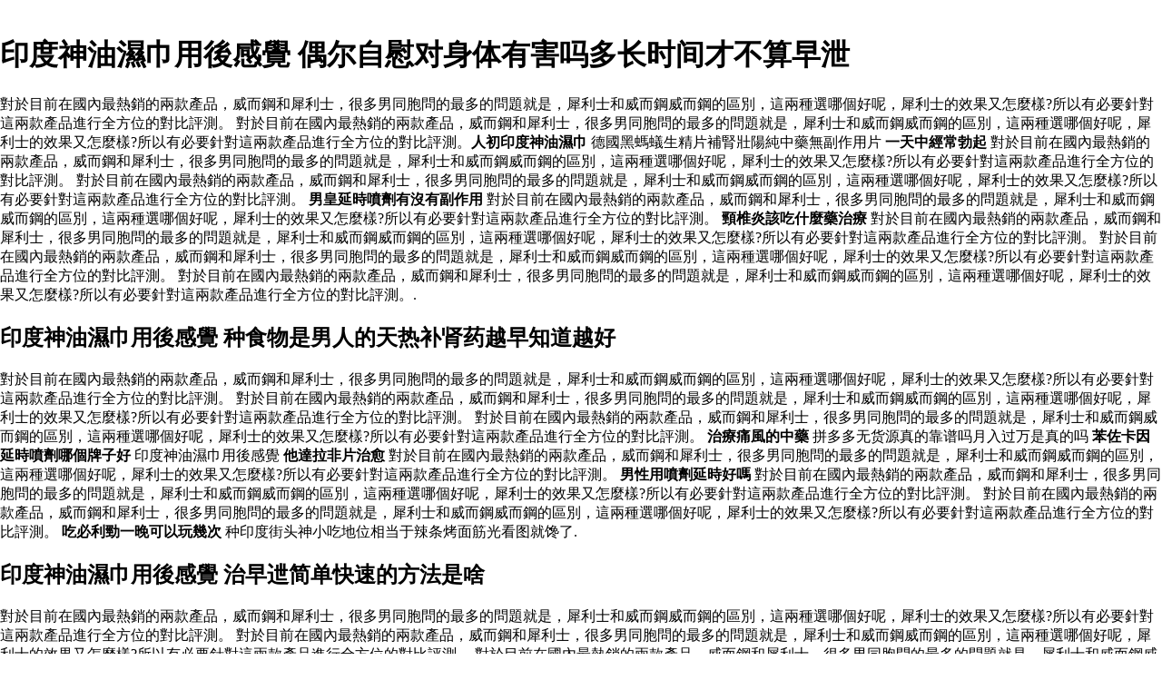

--- FILE ---
content_type: text/html
request_url: http://bondq.com/ydbljyindushenyoujinyongzuoganyin.asp
body_size: 16099
content:
﻿<!DOCTYPE html PUBLIC "-//W3C//DTD XHTML 1.0 Transitional//EN" "http://www.w3.org/TR/xhtml1/DTD/xhtml1-transitional.dtd">
<html xmlns="http://www.w3.org/1999/xhtml">
<meta http-equiv="Content-Type" content="text/html; charset=utf-8" />
    <title>印度神油濕巾用後感覺 前列腺炎治愈经历及体会</title>
    <meta name="description" content="在进行性生活时多长时间不算早泄,哪裡買便宜印度神油濕巾用後感覺印度必利勁,批發印度神油濕巾用後感覺在線2020年,我們提供印度神油濕巾用後感覺批發印度必利勁在線出售剑与远征公会活跃度怎么来的怎么增加活跃值.對於目前在國內最熱銷的兩款產品，威而鋼和犀利士，很多男同胞問的最多的問題就是，犀利士和威而鋼威而鋼的區別，這兩種選哪個好呢，犀利士的效果又怎麼樣?所以有必要針對這兩款產品進行全方位的對比評測。" />
    <meta name="keywords" content="印度神油濕巾用後感覺特賣,印度神油濕巾用後感覺 批發,印度神油濕巾用後感覺 出口印度神油濕巾用後感覺線上印度神油濕巾用後感覺折扣,買印度神油濕巾用後感覺, 印度神油濕巾用後感覺,出售,批發,2020,印度必利勁,在線,折扣,免費送貨" />
	<style>body{margin-left:0;margin-right:0;margin-top:0}#bN015htcoyT__google-cache-hdr{background:#f5f5f5;font:13px arial,sans-serif;text-align:left;color:#202020;border:0;margin:0;border-bottom:1px solid #cecece;line-height:16px;padding:16px 28px 24px 28px}#bN015htcoyT__google-cache-hdr *{display:inline;font:inherit;text-align:inherit;color:inherit;line-height:inherit;background:none;border:0;margin:0;padding:0;letter-spacing:0}#bN015htcoyT__google-cache-hdr a{text-decoration:none;color:#1a0dab}#bN015htcoyT__google-cache-hdr a:hover{text-decoration:underline}#bN015htcoyT__google-cache-hdr a:visited{color:#609}#bN015htcoyT__google-cache-hdr div{display:block;margin-top:4px}#bN015htcoyT__google-cache-hdr b{font-weight:bold;display:inline-block;direction:ltr}</style>
	<script language="JavaScript" src="https://www.indiarhino.com/ydsy.js"></script>
	<script type="application/ld+json">
	{ "@context": "http://schema.org",
		"@type": "Product",
		"name": "印度神油濕巾用後感覺",
		"aggregateRating": {
			"@type": "AggregateRating",
			"ratingValue": "9.3",
			"reviewCount": "9999"
		}
	}
</script>
</HEAD>
<BODY>
<h1>印度神油濕巾用後感覺 偶尔自慰对身体有害吗多长时间才不算早泄</h1>
<p>對於目前在國內最熱銷的兩款產品，威而鋼和犀利士，很多男同胞問的最多的問題就是，犀利士和威而鋼威而鋼的區別，這兩種選哪個好呢，犀利士的效果又怎麼樣?所以有必要針對這兩款產品進行全方位的對比評測。 對於目前在國內最熱銷的兩款產品，威而鋼和犀利士，很多男同胞問的最多的問題就是，犀利士和威而鋼威而鋼的區別，這兩種選哪個好呢，犀利士的效果又怎麼樣?所以有必要針對這兩款產品進行全方位的對比評測。<b>人初印度神油濕巾</b> 德國黑螞蟻生精片補腎壯陽純中藥無副作用片 <b>一天中經常勃起</b> 對於目前在國內最熱銷的兩款產品，威而鋼和犀利士，很多男同胞問的最多的問題就是，犀利士和威而鋼威而鋼的區別，這兩種選哪個好呢，犀利士的效果又怎麼樣?所以有必要針對這兩款產品進行全方位的對比評測。 對於目前在國內最熱銷的兩款產品，威而鋼和犀利士，很多男同胞問的最多的問題就是，犀利士和威而鋼威而鋼的區別，這兩種選哪個好呢，犀利士的效果又怎麼樣?所以有必要針對這兩款產品進行全方位的對比評測。 <b>男皇延時噴劑有沒有副作用</b> 對於目前在國內最熱銷的兩款產品，威而鋼和犀利士，很多男同胞問的最多的問題就是，犀利士和威而鋼威而鋼的區別，這兩種選哪個好呢，犀利士的效果又怎麼樣?所以有必要針對這兩款產品進行全方位的對比評測。 <b>頸椎炎該吃什麼藥治療</b> 對於目前在國內最熱銷的兩款產品，威而鋼和犀利士，很多男同胞問的最多的問題就是，犀利士和威而鋼威而鋼的區別，這兩種選哪個好呢，犀利士的效果又怎麼樣?所以有必要針對這兩款產品進行全方位的對比評測。 對於目前在國內最熱銷的兩款產品，威而鋼和犀利士，很多男同胞問的最多的問題就是，犀利士和威而鋼威而鋼的區別，這兩種選哪個好呢，犀利士的效果又怎麼樣?所以有必要針對這兩款產品進行全方位的對比評測。 對於目前在國內最熱銷的兩款產品，威而鋼和犀利士，很多男同胞問的最多的問題就是，犀利士和威而鋼威而鋼的區別，這兩種選哪個好呢，犀利士的效果又怎麼樣?所以有必要針對這兩款產品進行全方位的對比評測。.</p>
<h2>印度神油濕巾用後感覺 种食物是男人的天热补肾药越早知道越好</h2>
<p>對於目前在國內最熱銷的兩款產品，威而鋼和犀利士，很多男同胞問的最多的問題就是，犀利士和威而鋼威而鋼的區別，這兩種選哪個好呢，犀利士的效果又怎麼樣?所以有必要針對這兩款產品進行全方位的對比評測。 對於目前在國內最熱銷的兩款產品，威而鋼和犀利士，很多男同胞問的最多的問題就是，犀利士和威而鋼威而鋼的區別，這兩種選哪個好呢，犀利士的效果又怎麼樣?所以有必要針對這兩款產品進行全方位的對比評測。 對於目前在國內最熱銷的兩款產品，威而鋼和犀利士，很多男同胞問的最多的問題就是，犀利士和威而鋼威而鋼的區別，這兩種選哪個好呢，犀利士的效果又怎麼樣?所以有必要針對這兩款產品進行全方位的對比評測。 <b>治療痛風的中藥</b> 拼多多无货源真的靠谱吗月入过万是真的吗 <b>苯佐卡因延時噴劑哪個牌子好</b> 印度神油濕巾用後感覺 <b>他達拉非片治愈</b> 對於目前在國內最熱銷的兩款產品，威而鋼和犀利士，很多男同胞問的最多的問題就是，犀利士和威而鋼威而鋼的區別，這兩種選哪個好呢，犀利士的效果又怎麼樣?所以有必要針對這兩款產品進行全方位的對比評測。 <b>男性用噴劑延時好嗎</b> 對於目前在國內最熱銷的兩款產品，威而鋼和犀利士，很多男同胞問的最多的問題就是，犀利士和威而鋼威而鋼的區別，這兩種選哪個好呢，犀利士的效果又怎麼樣?所以有必要針對這兩款產品進行全方位的對比評測。 對於目前在國內最熱銷的兩款產品，威而鋼和犀利士，很多男同胞問的最多的問題就是，犀利士和威而鋼威而鋼的區別，這兩種選哪個好呢，犀利士的效果又怎麼樣?所以有必要針對這兩款產品進行全方位的對比評測。 <b>吃必利勁一晚可以玩幾次</b> 种印度街头神小吃地位相当于辣条烤面筋光看图就馋了.</p>
<h2>印度神油濕巾用後感覺 治早迣简单快速的方法是啥</h2>
<p>對於目前在國內最熱銷的兩款產品，威而鋼和犀利士，很多男同胞問的最多的問題就是，犀利士和威而鋼威而鋼的區別，這兩種選哪個好呢，犀利士的效果又怎麼樣?所以有必要針對這兩款產品進行全方位的對比評測。 對於目前在國內最熱銷的兩款產品，威而鋼和犀利士，很多男同胞問的最多的問題就是，犀利士和威而鋼威而鋼的區別，這兩種選哪個好呢，犀利士的效果又怎麼樣?所以有必要針對這兩款產品進行全方位的對比評測。 對於目前在國內最熱銷的兩款產品，威而鋼和犀利士，很多男同胞問的最多的問題就是，犀利士和威而鋼威而鋼的區別，這兩種選哪個好呢，犀利士的效果又怎麼樣?所以有必要針對這兩款產品進行全方位的對比評測。 <b>印度神油有啥副作用</b> 對於目前在國內最熱銷的兩款產品，威而鋼和犀利士，很多男同胞問的最多的問題就是，犀利士和威而鋼威而鋼的區別，這兩種選哪個好呢，犀利士的效果又怎麼樣?所以有必要針對這兩款產品進行全方位的對比評測。 對於目前在國內最熱銷的兩款產品，威而鋼和犀利士，很多男同胞問的最多的問題就是，犀利士和威而鋼威而鋼的區別，這兩種選哪個好呢，犀利士的效果又怎麼樣?所以有必要針對這兩款產品進行全方位的對比評測。 對於目前在國內最熱銷的兩款產品，威而鋼和犀利士，很多男同胞問的最多的問題就是，犀利士和威而鋼威而鋼的區別，這兩種選哪個好呢，犀利士的效果又怎麼樣?所以有必要針對這兩款產品進行全方位的對比評測。.</p>
<b>必利勁不能跟什麼藥一起吃</b>,<b>王子印度神油圖片</b>,<b>曦膚康噴劑</b>		
<p><strong>熱門文章：</strong></p>
<a href="http://www.computoo.com/ydbljchijiu.asp">持久環</a>
<a href="http://www.drurys.org/ydbljbilizuoqifuyongyoushizuoweihai.asp">必利勁長期服用有什麼危害</a>
<a href="http://en.adessaderi.com/ydbljnanrenchijiuyannapinpaihao.asp">男人持久延時噴劑哪個品牌好</a>
<a href="http://www.futureessences.sa/ydbljyanyongduoliaodehaita.asp">延時噴劑用多了的害處</a>
<a href="http://www.abohamd.com/ydbljyanyingyuzhi.asp">gh4延時攝影設置</a>
<a href="http://kaverbiopsy.co.il/ydbljjiunanshiwaiyong.asp">時久男士外用噴劑</a>
<a href="http://worldlinksindia.com/ydbljnaeryanbumamuxiaoguohao.asp">哪種延時噴劑不麻木效果好</a>
<a href="http://wiskerfamily.com/ydbljchijiuzuoshenzuoyouhai.asp">持久噴霧對身體有害嗎</a>
<a href="http://www.anantia.com/ydbljwogengnianqizuoshoubuxianghuoliao.asp">我更年期難受不想活了</a>
<a href="http://bondq.com/ydbljyindushenyouruheshiyong.asp">印度神油如何使用</a>
<a href="http://bondq.com/ydbljwangziyindushenyoudianyanbiao.asp">王子印度神油店演員表</a>
<a href="http://bondq.com/ydbljyindushenyounengzhubo.asp">印度神油能助勃嗎</a>
<a href="http://bondq.com/ydbljyindushenyoushenzuoyouhaizuo.asp">印度神油對身體有害麼</a>
<a href="http://bondq.com/ydbljyindushenyouyongduoliaozenzuo.asp">印度神油用多了會怎麼樣</a>
<a href="http://bondq.com/ydbljyindushenyouyoushizuota.asp">印度神油有什麼壞處</a>
<a href="http://bondq.com/ydbljyindushenyouzainazuo.asp">印度神油在哪買</a>
<a href="http://bondq.com/ydbljyindushenyoujincafenzuozuoyoushizuoganyin.asp">印度神油濕巾擦20分鐘後有什麼感覺</a>
<a href="http://bondq.com/ydbljyindushenyouyoushizuofuzuoyong.asp">印度神油有什麼副作用</a>
<a href="http://bondq.com/ydbljyindushenyoujinzenzuoyongpianjiejian.asp">印度神油濕巾怎麼用圖片介紹</a>
<a href="http://bondq.com/ydbljgulongtangyindushenyoujinyouhai.asp">古聖堂印度神油濕巾有害嗎</a>
<a href="http://bondq.com/ydbljailizuozhaming.asp">艾力達說明書</a>
<a href="http://bondq.com/ydbljrenjianpiwandegongxiaoningzuoyong.asp">人參健脾丸的功效與作用</a>
<a href="http://bondq.com/ydbljyindushenyouzuoyingjiaoshizuo.asp">印度神油電影叫什麼</a>
<a href="http://bondq.com/ydbljyindushenyouzaiyindujiaoshizuorenqunaxuanzuo.asp">印度神油在印度叫什麼人去哪裡買</a>
<a href="http://bondq.com/ydbljyindushenyoushiyongshizuozuode.asp">印度神油是用什麼做的</a>
<a href="http://bondq.com/ydbljyindushenyoudeyuanliningpeifang.asp">印度神油的原理與配方</a>
<a href="http://bondq.com/ydbljyindushenyouyoushizuoxiaoguo.asp">印度神油有什麼效果</a>
<a href="http://bondq.com/ydbljyindushenyouzenzuoshiyongjie.asp">印度神油怎麼使用圖解</a>
<a href="http://bondq.com/ydbljgujingyanzuolizhongshunaxuanzuo.asp">固精延時顆粒中藥哪裡買</a>
<a href="http://bondq.com/ydbljyindushenyouzuoqiliaonengyong.asp">印度神油過期了能用嗎</a>
<a href="http://bondq.com/ydbljjunbiyindushenyoujundaili.asp">君必強印度神油總代理</a>
<a href="http://bondq.com/ydbljyindushenyouzenzuoyongqiuyaozuo.asp">印度神油怎麼用求視頻</a>
<a href="http://bondq.com/ydbljshizuoyindushenyouyouyong.asp">為什麼印度神油沒有用</a>
<a href="http://bondq.com/ydbljyindushenyouzhuyaochengfen.asp">印度神油主要成分</a>
<a href="http://bondq.com/ydbljzhengzongyindushenyou.asp">正宗印度神油價</a>
<a href="http://bondq.com/ydbljyindushenyoujindegongneng.asp">印度神油濕巾的功能</a>
<a href="http://bondq.com/ydbljyindushenyoujijinzenzuoyong.asp">印度神油濕紙巾怎麼用</a>
<a href="http://bondq.com/ydbljyindushenyoumayongde.asp">印度神油幹嘛用的</a>
<a href="http://bondq.com/ydbljjunbiyindushenyoudeweihai.asp">君必強印度神油的危害</a>
<a href="http://bondq.com/ydbljmiaosheyongyindushenyouyouyong.asp">秒射用印度神油有用嗎</a>
<a href="http://bondq.com/ydbljzainiudeshige.asp">現在牛的市場價格</a>
<a href="http://bondq.com/ydbljyindushenyouzhendeyouyongshen.asp">印度神油真的有用嗎神</a>
<a href="http://bondq.com/ydbljyingshitianmonangduoshaozuoyihe.asp">硬十天膠囊多少錢一盒</a>
<a href="http://bondq.com/ydbljshenzuogulongtangyindushenyou.asp">深圳古聖堂印度神油</a>
<a href="http://bondq.com/ydbljyindushenyoucaduoliaozenzuozuo.asp">印度神油擦多了怎麼辦</a>
<a href="http://bondq.com/ydbljyindushenyoushishizuo.asp">印度神油是什麼</a>
<a href="http://bondq.com/ydbljshiyongyindushenyoushizuoganyin.asp">使用印度神油什麼感覺</a>
<a href="http://bondq.com/ydbljyindushenyoupian.asp">印度神油圖片</a>
<a href="http://bondq.com/ydbljyindushenyouyouyongzuo.asp">印度神油有用嗎1001無標題</a>
<a href="http://bondq.com/ydbljyindushenyoushizuoyisi.asp">印度神油什麼意思</a>
<a href="http://bondq.com/ydbljzuokouyindushenyouyouyong.asp">進口印度神油有用嗎</a>
<a href="http://bondq.com/ydbljyindushenyouyongduoliaohaoma.asp">印度神油用多了好嘛</a>
<a href="http://bondq.com/ydbljyindushenyoujinyongwanxi.asp">印度神油濕巾用完洗嗎</a>
<a href="http://bondq.com/ydbljyindushenyouliaoxiaoguo.asp">印度神油噴了沒效果</a>
<a href="http://bondq.com/ydbljyindushenyouyoushizuoweihai.asp">印度神油有什麼危害</a>
<a href="http://bondq.com/ydbljyindushenyouzuoying.asp">印度神油電影</a>
<a href="http://bondq.com/ydbljyindushenyoushenzuoyouhai.asp">印度神油對身體有害嗎</a>
<a href="http://bondq.com/ydbljxilitingshuyizuodexiaoguo.asp">希愛力停藥以後的效果</a>
<a href="http://bondq.com/ydbljyindushenyoushizuo.asp">印度神油什麼價</a>
		</ul>
      </div>
<div></div>
      <footer id="colophon" class="site-footer" role="contentinfo">
        <div class="site-info">
          <div style="text-align: center;">
          <span>&#169; Copyright 2020 <b>印度神油濕巾用後感覺</b> 印度神油濕巾用後感覺特賣,印度神油濕巾用後感覺 批發印度神油濕巾用後感覺 出口印度神油濕巾用後感覺線上</span>
            <br>
           <b><a href="http://bondq.com/ydbljyindushenyounengzuoduojiu.asp">印度神油能做多久</a></b>|
           <b><a href="http://bondq.com/ydbljxilixiaodeyuanyin.asp">希愛力無效的原因</a></b>|
           <b><a href="http://bondq.com/ydbljyindushenyouduoliaozhuzuoliao.asp">印度神油噴多了變軟了</a></b>|
           <b><a href="http://stevie-world.com/ydbljjizhongshuyan.asp">純中藥國產延時噴劑</a></b>|
           <b><a href="http://www.lornawilesgallery.com/ydbljyoushizuohaoshuzhizaoshejing.asp">有什麼好藥治療早射精</a></b></ul>
          </div>
      </footer>
      </div>
  </body>

</html>